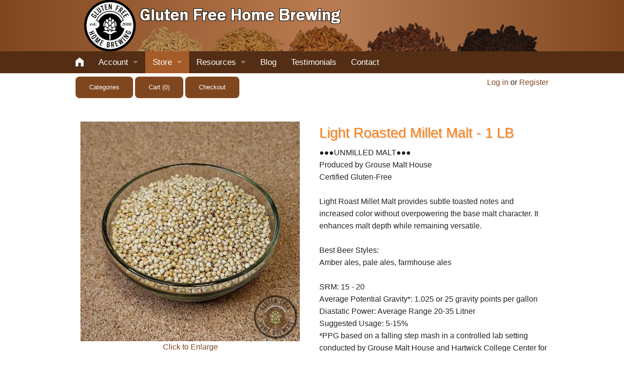

--- FILE ---
content_type: text/html; charset=UTF-8
request_url: https://glutenfreehomebrewing.com/STOREProduct/1063/Light-Roasted-Millet-Malt-1-LB.html
body_size: 6321
content:
<!DOCTYPE HTML>
<html class="no-js" lang="en">
<head>
<meta charset="utf-8">
<meta name="viewport" content="width=device-width, initial-scale=1">
<meta content="text/html; charset=utf-8" http-equiv="Content-Type">
<meta name="google-site-verification" content="fBm-ZqHa8kXrwO1ZoQxDI322rk2F48QnHg-cAg05P2M" >
<link rel="shortcut icon" href="/favicon.ico" type="image/x-icon" >
<meta name="geo.placename" content="Ashland, OR">
<meta name="geo.region" content="US-OR">
<meta name="geo.position" content="42.19036,-122.7065388" />
<meta name="ICBM" content="42.19036,-122.7065388" />
<title>Light Roast Millet Malt – Gluten-Free Biscuit Grain for Brewing Beer</title>
<meta property="og:title" content="Light Roast Millet Malt – Gluten-Free Biscuit Grain for Brewing Beer">
<meta name="description" content="Lightly roasted gluten-free millet malt adding subtle toast and color to pale and balanced gluten-free beers.">
<meta property="og:description" content="Lightly roasted gluten-free millet malt adding subtle toast and color to pale and balanced gluten-free beers." >
<meta name="keywords" content="gluten free light roasted millet malt, roasted millet malt, gluten free beer grains, gluten free brewing malt">
<meta property="og:type" content="website">
<meta property="og:site_name" content="Gluten Free Home Brewing">
<meta property="og:url" content="https://glutenfreehomebrewing.com/STOREProduct/1063/Light-Roasted-Millet-Malt-1-LB.html">

<meta property="og:image" content="http://glutenfreehomebrewing.com/store/product_images/medium/Light_Roasted_30.jpg" >

<link rel="stylesheet" href="/css/foundation.css">
<link rel="stylesheet" href="/foundation_icons/foundation-icons.css">

<link rel="stylesheet" href="/css/app.min.css">
<link rel="stylesheet" href="/fancybox/source/jquery.fancybox.css?v=2.1.5" type="text/css" media="screen" />
<link rel="stylesheet" href="/fancybox/source/helpers/jquery.fancybox-buttons.css?v=1.0.5" type="text/css" media="screen" />
<link rel="stylesheet" href="/fancybox/source/helpers/jquery.fancybox-thumbs.css?v=1.0.7" type="text/css" media="screen" />



<script src="/js/vendor/jquery.js"></script> 


<script type="text/javascript"> //<![CDATA[ 
var tlJsHost = ((window.location.protocol == "https:") ? "https://secure.comodo.com/" : "http://www.trustlogo.com/");
document.write(unescape("%3Cscript src='" + tlJsHost + "trustlogo/javascript/trustlogo.js' type='text/javascript'%3E%3C/script%3E"));
//]]>
</script>

<!-- Google tag (gtag.js) -->
<script async src="https://www.googletagmanager.com/gtag/js?id=G-YJ9G8KLFMS"></script>
<script>
  window.dataLayer = window.dataLayer || [];
  function gtag(){dataLayer.push(arguments);}
  gtag('js', new Date());

  gtag('config', 'G-YJ9G8KLFMS');
</script>
</head>
<body >
<div id="wrapper">
    <div class="inner-wrap" >
<section class='mastsection hide-for-print'>
<div class="row collapse hide-for-print">
	<div class="small-12 column">
		<img data-interchange="[/images/ctlogo_600V2021.png, (default)], [/images/ctlogo_1000V2021.png, (medium)]" class="full-width">
	</div>
</div>
</section>

  	<div class="sticky hide-for-print contain-to-grid contain-to-grid" >
 		
		<nav class="top-bar" data-topbar role="navigation" data-options="mobile_show_parent_link: false"> 
			<ul class="title-area"> 
				<li class="toggle-topbar menu-icon"><a href="#"><span>Menu</span></a></li> 
				<li class="name"></li> 
				<!-- Remove the class "menu-icon" to get rid of menu icon. Take out "Menu" to just have icon alone --> 
			</ul> 
			<section class="top-bar-section"> <!-- Right Nav Section --> 
				<ul class="left"> 
                                            <li class=" hide-for-small"><a href="/" class=" fi-home" style="font-size: 24px;"></a></li>
                        <li class=" show-for-small-only"><a href="/" class=" fi-home">&nbsp;Home</a></li>
                    					
					

					
					<li class="has-dropdown "><a href="#">Account</a>
						<ul class="dropdown">
							<li><label>You are NOT Logged In</label></li>
															<li><a href="/store/login_page.php">Log In</a></li>
								<li><a href="/store/account.php">Register for Account</a></li>
													</ul>
					</li>
					
					<li class="has-dropdown active"><a href="/store/">Store</a>
						<ul class="dropdown">
							<li><a href="/store/featured_products.php">Featured Products</a></li>
							<li><a href="/store/show_cart.php">Your Cart (0 Items)</a></li>
							<li><a href="/store/checkout_sendto.php">Check Out</a></li>
							
															<li><a href="/store/">Categories</a></li>
														
							<li><a href="/store/start_search.php">Search</a></li>
							<li><a href="/store/delivery.php">Shipping and Returns</a></li>
							<li><a href="/store/conditions.php">Conditions of Use</a></li>
							<li><a href="/store/privacy_policy.php">Privacy Policy</a></li>
							
						</ul>
					</li>
	



					<li class="has-dropdown "><a href="#">Resources</a>
						<ul class="dropdown">
							<li><a href="/recipes/findrecipe.php">Recipes</a></li>
							<li class="has-dropdown"><a href="/tutorials.php">Tutorials</a>
								<ul class="dropdown">
									<li><a href="/hard_cider_tutorial.php">Hard Cider Tutorial</a></li>
									<li><a href="/extract_tutorial.php">Extract Brewing Tutorial</a></li>
									<li><a href="/partial_mash_tutorial.php">Partial Mash Brewing Tutorial</a></li>
									<li><a href="/all_grain_brewing_tutorial.php">All Grain Brewing Tutorial</a></li>
									<li><a href="/malting_intro.php">Malting Intro</a></li>
									<li><a href="/advanced_malting_tutorial.php">Advanced Malting Tutorial</a></li>
									<li><a href="/lavery_brewing_tutorial.php">Lavery All Grain Brewing</a></li>
									<li><a href="https://www.youtube.com/c/GlutenFreeHomeBrewing/videos" target="_blank">YouTube Video Tutorials</a></li>
									
								</ul>
							</li>
							<li><a href="/hops_chart.php">Hops Chart</a></li>
							<li><a href="/beer_calculator.php">Beer Calculator</a></li>
							<li><a href="/brewing_terms.php">Brewing Terms</a></li>
						</ul>
					</li>




						
					<li ><a href="/BLOG/188/How-Can-Darker-Be-Lighter.php">Blog</a></li>
						

						
					<li ><a href="/testimonials.php">Testimonials</a></li>
						



						
					<li ><a href="/contact.php">Contact</a></li>
						
					
	

				</ul> 
			</section> 
		</nav>
		
	</div>
	<!-- End Navigation --> 







  
<section class="cartsection">
    <div class="row hide-for-print  cartwide" >
                <div class="small-12 large-6 medium-6 columns text-left">
                    <a href="/store/index.php"  class="button radius small" >Categories</a>
                     
                        <a href="/store/show_cart.php" class="button radius small">Cart (0)</a>&nbsp;<a href="/store/checkout_sendto.php" class="button radius small">Checkout</a>
        </div>  
        
                <div class="large-6 medium-6 hide-for-small-only columns text-right">
                        <a href="/store/login_page.php" class="cartarea">Log in</a> or <a href="/store/account.php" class="cartarea">Register</a>
               
        </div>
    </div>

    <div class="row hide-for-print  cartnarrow" >
                <div class="small-12  columns text-left">
                    <a href="/store/index.php"  class="button radius tiny" >Categories</a>
                                <a href="/store/show_cart.php" class="button radius tiny">Cart (0)</a>&nbsp;<a href="/store/checkout_sendto.php" class="button radius tiny">Checkout</a>
        </div>  
    </div>  
    
</section> 


<section class="mainsection">


    <div id="logoutwarning" class="reveal-modal" data-reveal style="display: block;  max-width: 500px;"> 
        <div class="row expanded columns">
			<div class="small-12 column" >
		    	<p style="text-align: center;">Do you want to stay logged in?</p>
				<p style="text-align: center;">For your security, you will be logged out shortly.</p>
			</div>
        </div>
		<div class="row expanded columns" style="background-color: #FFF;">
			<div class="small-12 column" style="background-color: #FFF;">
	    		<iframe id="lowarn" src="about:blank" frameborder="0" class="fullwidth" style="height: 80px;"></iframe>

			</div>
		</div>
    </div>  


<div class="page-height">
<!--   END HEADER -->

<div class="show-for-large-up product-sep">&nbsp;</div>



<div class="row">
	

	
	<div class="large-6 medium-6 columns text-center">
		<h2 class="show-for-small-only text-left">Light Roasted Millet Malt - 1 LB</h2>
					<a class="fancybox" rel="group" href="/store/product_images/large/Light_Roasted_30.jpg" >
			<img src="/store/product_images/medium/Light_Roasted_30.jpg" alt="" class="vimage product-disp-img"><br>Click to Enlarge</a>
			</div>
	<div class="large-6 medium-6 columns">
		<h2 class="hide-for-small-only">Light Roasted Millet Malt - 1 LB</h2>
		<p>●●●UNMILLED MALT●●●<br />
Produced by Grouse Malt House<br />
Certified Gluten-Free<br />
<br />
Light Roast Millet Malt provides subtle toasted notes and increased color without overpowering the base malt character. It enhances malt depth while remaining versatile.<br />
<br />
Best Beer Styles:<br />
Amber ales, pale ales, farmhouse ales<br />
<br />
SRM: 15 - 20<br />
Average Potential Gravity*: 1.025 or 25 gravity points per gallon<br />
Diastatic Power: Average Range 20-35 Litner<br />
Suggested Usage: 5-15%<br />
*PPG based on a falling step mash in a controlled lab setting conducted by Grouse Malt House and Hartwick College Center for Craft Food &amp; Beverage</p>
		
<div style="line-height: 30px;">		
		Price: 
		$4.99		<br>
				Ship Weight: 1.03 Pounds<br>	
				
		SKU: MI1100#1<br>

<script>
	function stock_control( qobj ) {
		var stock = 10;
		if( stock < 0 ) {
			return;
		}
		if( qobj.value > stock ) {
			qobj.value = stock;
			alert('Sorry, we only have '+stock+' left, we have adjusted your quantity...');
		}
		return;
	}

	function isNumeric(n) {
	  	return !isNaN(parseFloat(n)) && isFinite(n);
	}	

	function limit_control( qobj ) {
		
		var limit = 9999;
		if( !isNumeric(limit) ) {
			return;
		}
		if( qobj.value > limit ) {
			qobj.value = limit;
			alert('Sorry, this product is limited to '+limit+' items per person, we have adjusted your quantity...');
		}
		return;
	}
</script>		
		
		</div>		
		<form method="post" action="/store/show_cart.php">
		<div class="row" style="margin-top: 15px;">
			<div class="large-12 columns">
				
				<label>Quantity
				<input id="qty" type="text" value="1" name="qty" class="product-qty" onchange="stock_control(this); limit_control(this);">
				</label>
							</div>
			<div class="large-12 columns">
				<input type="hidden" name="price_each" value="4.99">
								<input type="submit" name="addtocart" class="button radius" value="Add to Cart">&nbsp;
				<input type="hidden" name="cartadd" value="cartadd">
								<input type="hidden" name="products_id" value="1063">
                				
			</div>
		</div>
		
		
		
		</form>
		
		
		
		
		
			

<div class="social outter" style="padding: 0; margin: 15px 0 0 0;">
<div class="social " style=" padding: 0; float: left;">

	<div class="social-buttons socialite" style="float: left;"><a href="http://twitter.com/share" class="socialite twitter-share" data-text="Light Roast Millet Malt – Gluten-Free Biscuit Grain for Brewing Beer" data-url="http://glutenfreehomebrewing.com/STOREProduct/1063/Light-Roasted-Millet-Malt-1-LB.html" data-count="none" rel="nofollow" target="_blank"><span class="vhidden">Share on Twitter</span></a></div>
            
	<div  class="social-buttons socialite"  style="float: left;"><a href="https://plus.google.com/share?url=http://glutenfreehomebrewing.com/STOREProduct/1063/Light-Roasted-Millet-Malt-1-LB.html"  class="socialite googleplus-one" data-annotation="none" data-size="tall" data-href="" rel="nofollow" target="_blank"><span class="vhidden">Share on Google+</span></a></div>
            
            
            

    <div style="float:left; margin-top: 5px;  " class="social-buttons socialite">
        <a href="//www.pinterest.com/pin/create/button/?url=http%3A%2F%2Fglutenfreehomebrewing.com%2F%2FSTOREProduct%2F1063%2FLight-Roasted-Millet-Malt-1-LB.html&amp;media=http%3A%2F%2Fglutenfreehomebrewing.com%2Fstore%2Fproduct_images%2Fmedium%2FLight_Roasted_30.jpg&amp;description=Lightly%20roasted%20gluten-free%20millet%20malt%20adding%20subtle%20toast%20and%20color%20to%20pale%20and%20balanced%20gluten-free%20beers." data-pin-do="buttonPin" data-pin-config="none" data-pin-color="red"  rel="nofollow" ><img src="//assets.pinterest.com/images/pidgets/pinit_fg_en_rect_red_20.png" alt=""  rel="nofollow" ></a>
        <!-- Please call pinit.js only once per page -->
        <script type="text/javascript" async src="//assets.pinterest.com/js/pinit.js"></script>    
    </div>
    
    
    
	<div style="clear: left;"></div>

</div>

<div class="social" style="width: 205px;  float: left;">
	<div  class="social-buttons socialite"  style="float: left;"><a href="http://www.linkedin.com/shareArticle?mini=true&url=http://glutenfreehomebrewing.com/STOREProduct/1063/Light-Roasted-Millet-Malt-1-LB.html" class="socialite linkedin-share"  data-counter="" rel="nofollow" target="_blank"><span class="vhidden">Share on LinkedIn</span></a></div>

	<div  class="social-buttons socialite"  style="float: left; margin-top: 1px;"><a href="http://www.facebook.com/sharer.php?u=http://glutenfreehomebrewing.com/STOREProduct/1063/Light-Roasted-Millet-Malt-1-LB.html&amp;t=Light Roast Millet Malt – Gluten-Free Biscuit Grain for Brewing Beer" class="socialite facebook-like"  data-send="false" data-layout="button" data-width="60" data-show-faces="false" rel="nofollow" target="_blank"><span class="vhidden">Like on Facebook</span></a></div>
          
    <div  class="social-buttons socialite"  style="float: left; margin-top: 1px;">
    <a href="http://www.facebook.com/sharer.php?u=http://glutenfreehomebrewing.com/STOREProduct/1063/Light-Roasted-Millet-Malt-1-LB.html&amp;t=Light Roast Millet Malt – Gluten-Free Biscuit Grain for Brewing Beer" class="socialite facebook-share" data-href="http://glutenfreehomebrewing.com/STOREProduct/1063/Light-Roasted-Millet-Malt-1-LB.html?>" data-send="true" data-type="button"  data-width="60" data-show-faces="false" rel="nofollow"><span class="vhidden">Share on Facebook</span></a>
    </div>          
	
	
	  
	<div style="clear:left;"></div>

</div>
<div style="clear:left;"></div>
</div>
		
		
		
		
		
		
	</div>
</div>


	<div class="row">
		<div class="small-12 column">	
			<hr>
			<h2>Product Reviews</h2>
		</div>
	</div>
	<div class="row">
	<div class="small-12 column">
<p>There are no reviews for this product.  Please consider writing one.</p>	<a href="/store/write_review.php?prodid=1063" class="button radius">Write a Review</a>
	</div>
</div>

</div>
</div><!-- min height -->

</div>

</div>
</section>
<style>
	.sicons {
		font-size: 45px;
		color: #FF8D3E;
		margin-left: 15px;
	}
</style>
<section class="footsection hide-for-print">
	<div class="row">
		<div class="small-12 medium-6  column" style="padding-top: 15px; padding-bottom: 15px;">
			<span class="nowrap" style="color: #FFF;"> Copyright &copy; 2026 Gluten Free Home Brewing</span>	
			<br>
			<a href="/store/privacy_policy.php">Privacy Policy</a>
		</div>	
		<div class="small-12 medium-6 column medium-text-right" style="padding-top: 7px;">
			<a href="https://www.facebook.com/GlutenFreeHomeBrewing" target="_blank"><i class="fi-social-facebook sicons"></i></a>
			<a href="https://twitter.com/GFHomeBrewing" target="_blank"><i class="fi-social-twitter sicons"></i></a>
			<a href="https://www.instagram.com/glutenfreehomebrewing/" target="_blank"><i class="fi-social-instagram sicons"></i></a>
			<a href="https://www.youtube.com/channel/UChmWQbpTflUy30JCCR5tLPQ" target="_blank"><i class="fi-social-youtube sicons"></i></a>
		</div>
	</div>
</section>

<div class="scroll-to-top">
<a href="#" class="fi-arrow-up scrolltop" title="Go to Top of Page" ></a>
</div>




<script src="/js/foundation.min.js"></script> 
<script src="/js/vendor/modernizr.js"></script>
<script type="text/javascript">


$(document).ready(function () {
  $('.scroll-to-top').hide();
  //Check to see if the window is top if not then display button
  $(window).scroll(function () {
  if ($(this).scrollTop() > 200) {
    $('.scroll-to-top').fadeIn();
  } else {
    $('.scroll-to-top').fadeOut();
  }
});
 
//Click event to scroll to top
$('.scroll-to-top').click(function () {
  $('html, body').animate({ scrollTop: 0 }, 800);
  return false;
  });
});

// The function actually applying the offset
function offsetAnchor() {
    if(location.hash.length !== 0) {
        window.scrollTo(window.scrollX, window.scrollY - 70);
    }
}

// This will capture hash changes while on the page
$(window).on("hashchange", function () {
    offsetAnchor();
});

// This is here so that when you enter the page with a hash,
// it can provide the offset in that case too. Having a timeout
// seems necessary to allow the browser to jump to the anchor first.
window.setTimeout(function() {
    offsetAnchor();
}, 10); // The delay of 1 is arbitrary and may not always work right (although it did in my testing).

 </script>








<script>
      $(document).foundation();
</script>

 
<!-- Add jQuery library -->
<!-- <script type="text/javascript" src="/fancybox/lib/jquery-1.10.1.min.js"></script> -->
<!-- Add mousewheel plugin (this is optional) -->
<script type="text/javascript" src="/fancybox/lib/jquery.mousewheel-3.0.6.pack.js"></script>
<!-- Add fancyBox -->
<script type="text/javascript" src="/fancybox/source/jquery.fancybox.pack.js?v=2.1.5"></script>
<script type="text/javascript" src="/fancybox/source/helpers/jquery.fancybox-buttons.js?v=1.0.5"></script>
<script type="text/javascript" src="/fancybox/source/helpers/jquery.fancybox-media.js?v=1.0.5"></script>  
<script type="text/javascript" src="/fancybox/source/helpers/jquery.fancybox-thumbs.js?v=1.0.7"></script> 
<script type="text/javascript">
  
    $(document).ready(function() {
        $(".fancybox").fancybox();
    });  
</script>

<script src="/js/socialite.min.js"></script>
<script type="application/ecmascript">
window.addEventListener('load',
    function() { 
        Socialite.load();
    }, false);
</script>


<script>
	$(function(){
	
	  var clearAlert = setTimeout(function(){
	    $(".autofade").slideUp('fast')
	  }, 5000);
	
	  $(document).on("click", ".autofade a.close", function(event){
	    clearTimeout(clearAlert);
	  });
	
	  $(document).on("click", ".autofade a.close", function(event) {
	    event.preventDefault();
	    $(this).closest(".autofade").fadeOut(function(event){
	      $(this).remove();
	    });
	  });
	
	});		
</script>


	<script>
	do_refresh=1;
	function session_logout() {
		window.location='/store/logout.php';
	}

	function session_lo_notify() {
		$('#logoutwarning').foundation('reveal', 'open');
		$('#logoutwarning').data('revealInit').close_on_background_click = false
		$('#logoutwarning').data('revealInit').close_on_esc = false
		document.getElementById('lowarn').src='/session_logoutwarn.php';
	}

	function session_stop_refresh() {
		do_refresh=0;
	}

	function session_close_warn() {
		$('#logoutwarning').foundation('reveal', 'close');
		document.getElementById('lowarn').src='about:blank';
	}
	</script>

	<iframe id="sc" src="/session_check.php?purl=/store/product_display.php"  style="display: none"  ></iframe>

	<script type="text/javascript">
        window.setInterval("renewSession()", 60000  );

        function renewSession() {
            if( do_refresh == 1 ) {
                document.getElementById('sc').contentWindow.location.reload();
            }
        }
	</script>


<script>
if(window.Notification && Notification.permission !== "denied") {
    Notification.requestPermission(function(status) {  // status is "granted", if accepted by user
    });
}


function sendnotify(title,nmsg) {
    if(window.Notification && Notification.permission !== "denied") {
        Notification.requestPermission(function(status) {  // status is "granted", if accepted by user
            var n = new Notification(title, {
                body: nmsg,
                icon: '/images/beermug.png' // optional
            });
        });
    }
}
</script>



</body>
</html>

--- FILE ---
content_type: text/html; charset=UTF-8
request_url: https://glutenfreehomebrewing.com/session_check.php?purl=/store/product_display.php
body_size: 93
content:
<html>
<head>
<meta name="robots" content="noindex">
</head>
</html>


--- FILE ---
content_type: text/html; charset=utf-8
request_url: https://accounts.google.com/o/oauth2/postmessageRelay?parent=https%3A%2F%2Fglutenfreehomebrewing.com&jsh=m%3B%2F_%2Fscs%2Fabc-static%2F_%2Fjs%2Fk%3Dgapi.lb.en.2kN9-TZiXrM.O%2Fd%3D1%2Frs%3DAHpOoo_B4hu0FeWRuWHfxnZ3V0WubwN7Qw%2Fm%3D__features__
body_size: 161
content:
<!DOCTYPE html><html><head><title></title><meta http-equiv="content-type" content="text/html; charset=utf-8"><meta http-equiv="X-UA-Compatible" content="IE=edge"><meta name="viewport" content="width=device-width, initial-scale=1, minimum-scale=1, maximum-scale=1, user-scalable=0"><script src='https://ssl.gstatic.com/accounts/o/2580342461-postmessagerelay.js' nonce="AySc-YF9jhJ2cjDk3fabqw"></script></head><body><script type="text/javascript" src="https://apis.google.com/js/rpc:shindig_random.js?onload=init" nonce="AySc-YF9jhJ2cjDk3fabqw"></script></body></html>